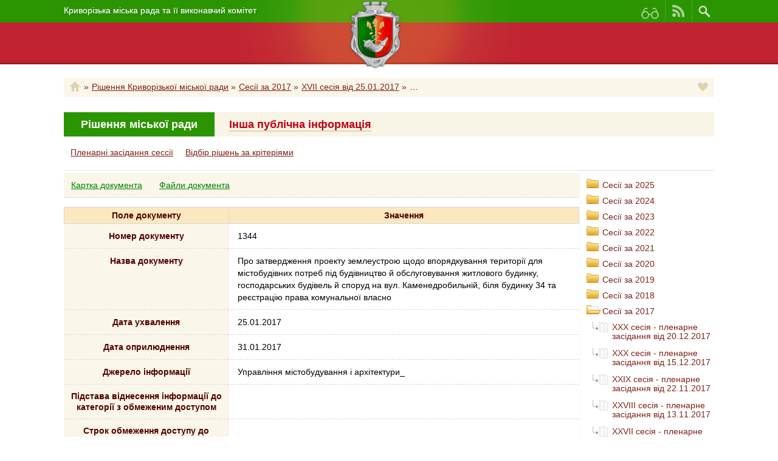

--- FILE ---
content_type: text/html; charset=UTF-8
request_url: https://so.kr.gov.ua/ua/treezas_so/pg/3607277777_d1/
body_size: 8630
content:
<!--[if IE]><!DOCTYPE HTML PUBLIC "-//W3C//DTD HTML 4.0 Transitional//EN"><![endif]--><![if !IE]><!DOCTYPE html PUBLIC "-//W3C//DTD XHTML 1.0 Transitional//EN" "http://www.w3.org/TR/xhtml1/DTD/xhtml1-transitional.dtd"><![endif]><html xmlns="http://www.w3.org/1999/xhtml"><head>
			<title>Про затвердження проекту землеустрою щодо впорядкування території для містобудівних потреб під будівництво й обслуговування житлового будинку, господарських будівель й споруд на вул. Каменедробильній, біля будинку 34 та реєстрацію права комунальної власно</title>
			<meta name="keywords" content="Публічна інформація" />
			<meta name="description" content="Публічна інформація" />
			<meta name="copyright" content="ООО «РИА «ПЕРЕКРЕСТОК»" />
			<meta name="resourse-type" content="document" />
			<meta name="document-state" content="document" />
			<meta name="revisit" content="2 days" />
			<meta name="revisit-after" content="2 days" />
			<meta name="robots" content="index,follow" />
			<meta name="viewport" content="width=device-width, initial-scale=1.0" />
			<link rel="shortcut icon" href="/wthemes/ispolkomso/dekor/favicon.ico" type="image/x-icon"><!--[if IE]><meta http-equiv="X-UA-Compatible" content="IE=Edge"/><![endif]--><!--[if IE 7]><meta http-equiv="X-UA-Compatible" content="IE=7"/><![endif]--><!--[if gte IE 8]><meta http-equiv="X-UA-Compatible" content="IE=EmulateIE8"/><![endif]--><!--[if IE 8]><meta http-equiv="X-UA-Compatible" content="IE=8"/><![endif]--><!--[if gte IE 9]><meta http-equiv="X-UA-Compatible" content="IE=EmulateIE9"/><![endif]--><!--[if IE 9]><meta http-equiv="X-UA-Compatible" content="IE=9"/><![endif]--><!--[if IE]><script src="http://html5shiv.googlecode.com/svn/trunk/html5.js"></script><![endif]--><!-- Global site tag (gtag.js) - Google Analytics -->
<script async src="https://www.googletagmanager.com/gtag/js?id=UA-158187270-1"></script>
<script>
  window.dataLayer = window.dataLayer || [];
  function gtag(){dataLayer.push(arguments);}
  gtag('js', new Date());

  gtag('config', 'UA-158187270-1');
</script><script type="text/javascript" src="/wthemes/ispolkomso/javacss/jquery-1.7.2.min.js" ></script><script type="text/javascript" src="/plugins/jquery/jquery.plugins/easing.js" ></script><script type="text/javascript" src="/wthemes/ispolkomso/javacss/jquery.cookie.js" ></script><script type="text/javascript" src="/wthemes/ispolkomso/javacss/jquery.formstyler.min.js" ></script><link href="/wthemes/ispolkomso/javacss/jquery.formstyler.css" REL=StyleSheet type="text/Css"><script type="text/javascript" src="/plugins/jquery/jquery.plugins/form.js" ></script><script type="text/javascript" src="/plugins/jquery/jquery.plugins/breadcrumbs.js" ></script><script type="text/javascript" src="/plugins/jshttprequest/jshttprequest.js" ></script><script type="text/javascript" src="/plugins/java.js" ></script><link href="/wthemes/ispolkomso/javacss/style.css" REL=StyleSheet type="text/Css"><script type="text/javascript" src="/wthemes/ispolkomso/javacss/java.js" ></script><link href="/wthemes/ispolkomso/javacss/responsive.css" REL=StyleSheet type="text/Css"><link href="/wthemes/ispolkomso/theme/special/so/javacss/style.css" REL=StyleSheet type="text/Css"><script type="text/javascript" src="/wthemes/ispolkomso/theme/special/so/javacss/java.js" ></script>
<link href='http://fonts.googleapis.com/css?family=Philosopher:400,700&subset=cyrillic' rel='stylesheet' type='text/css'>
<link href='http://fonts.googleapis.com/css?family=Roboto:500,400,700&subset=latin,cyrillic' rel='stylesheet' type='text/css'>



<script>
        function setvadizoru(par,ver) {
            mdx("/ua/paramsvadi_bck/act/swver/val/"+ver+"/par/"+par+"/","site","oneway","url","","","0");
            setTimeout(function() {location.reload();},1000);
        }
    </script>
</head><body class=" innerpage ">
<header class="header-wrapper">
	<div class="header-green-line">
		<div class="kr-wrapper"><!--
			--><div class="header-title">Криворізька міська рада та її виконавчий комітет</div><!--
			--><ul class="top-menu">
				
				
				
				<li class="vadi"><a href='javascript:setvadizoru("ver","vadi");' title="Версія сайту для людей з вадами зору"><i class="top-menu-icon vadi">Версія сайту для людей з вадами зору</i></a></li><li class="rss"><a href="/rss" title="RSS"><i class="top-menu-icon rss">RSS-стрічка</i></a>
				</li><li class="search"><a href="/ua/googlesearch/" title="search" ><i class="top-menu-icon search">Пошук по сайту</i></a> 
					<form method="post" action="/ua/googlesearch/" id="searchform" name="searchform" class="search-form">
						<input type="text" placeholder="пошук" name="searchtext" class="text" value=""><input type="submit" title="пошук по сайту" value="" class="submit">
						<span class="input-group-btn"></span>
					</form>
				</li><li class="settings-menu sub-menu-arrow">
					<a href="javascript:void(null);" onclick="toggleThisAll(this)"><i class="top-menu-icon settings">Налаштування сайту</i></a><!--
					--><ul class="settings-menu sub-menu">

					</ul>
				</li>
			</ul>
		</div>
	</div><!-- .header-top-->
	

	<div class="header-red-line">
		<div class="kr-wrapper">
		
			<div class="herb-shadow-wrapper"><div class="herb-shadow"></div></div>
			<a href="/" class="herb"><img src="/wthemes/ispolkomso/dekor/header-herb.png" alt="Офіційний сайт виконкому Криворізької міської ради"></a>
			
			<a class="main-menu-toggler" href="javascript:void(null);" onclick="toggle_mmtoggler(this)">
				<span class="max320">Виконком Криворізької міської ради</span>
				<span class="max600">Офіційний веб-сайт виконкому Криворізької міської ради</span>
			</a>
			
			<nav class="main-menu">
			</nav>
		</div>
	</div>
</header><!-- .header-->
<div class="kr-wrapper"><nav class="breadcrumbs"><li class="home"><a href="http://so.kr.gov.ua"  title="Головна" ></a> »</li><li> <a href="/ua/treezas_so/pg/1_d1/">Рішення Криворізької міської ради</a> »</li><li> <a href="/ua/treezas_so/pg/1476_d1/">Сесії за 2017</a> »</li><li> <a href="/ua/treezas_so/pg/1475_d1/">XVII сесія від 25.01.2017</a> »</li><li class="curpage"><span>Про затвердження проекту землеустрою щодо впорядкування території для містобудівних потреб під будівництво й обслуговування житлового будинку, господарських будівель й споруд на вул. Каменедробильній, біля будинку 34 та реєстрацію права комунальної власно</span></li><a href=javascript:deniedFunc() id="like" class="like"></a></nav></div>
</div><!-- /.kr-wrapper -->

<section class="innerpage-content-wrapper">
    <div class="kr-wrapper">
<script>
    function toggleMore() {
        $('.tabs-panel').toggleClass('more-inf-open');
        //return false; // IMPORTANT: Its returned in onclick attribute, because of FIREFOX !
    }
</script>

<div class="tabs-panel">
            <span class="tab-span active"><h2>Рішення міської ради</h2></span>
    <a class="tab-link" onclick="toggleMore();return false;" href="#open"><h2>Інша публічна інформація</h2></a>

    <div class="more-inf">
        <ul>
            <li><span>Рішення міської ради</span></li>
            <li><a href="/ua/treezas_so/pg/1_d2/">Рішення виконкому</a></li>
            <li><a href="/ua/treezas_so/pg/1_d3/">Розпорядження голови</a></li>
        </ul>

        <div class="closer"><a onclick="toggleMore();return false;" href="#close">зачинити X</a></div>
    </div>
</div>


<div class="prtabs"><div class="prhr">
<a href="/ua/treezas_so/pg/1_d1/">Пленарні засідання сессії</a> &#160; &#160;
<a href="/ua/srchzas_so/pg/1_d1/">Відбір рішень за крітеріями</a>
</div>

</div>



<table cellspacing="0" cellpadding="0" width="100%"><tr><td valign="top" style="padding-right:1px;">



 <div class="toolbarmat">
 <a href="/ua/treezas_so/pg/3607277777_d1/tpviewr/2/">Картка документа</a> 
 &#160; &#160; &#160; 
 <a href="/ua/treezas_so/pg/3607277777_d1/tpviewr/3/">Файли документа</a>
 </div>
<div class="pdtop pdbottom"><table class="tabhparam" cellspacing="1"><tr><td class="t1">Поле документу</td><td class="t2">Значення</td></tr></table><table cellspacing="1" class="tabparam"><tr><td class="t1">Номер документу</td><td class="t2"><div class="tv_24_txt" >1344</div></td></tr></table><table cellspacing="1" class="tabparam"><tr><td class="t1">Назва документу</td><td class="t2"><div class="tv_20_txt" >Про затвердження проекту землеустрою щодо впорядкування території для містобудівних потреб під будівництво й обслуговування житлового будинку, господарських будівель й споруд на вул. Каменедробильній, біля будинку 34 та реєстрацію права комунальної власно</div></td></tr></table><table cellspacing="1" class="tabparam"><tr><td class="t1">Дата ухвалення</td><td class="t2">25.01.2017</td></tr></table><table cellspacing="1" class="tabparam"><tr><td class="t1">Дата оприлюднення</td><td class="t2">31.01.2017</td></tr></table><table cellspacing="1" class="tabparam"><tr><td class="t1">Джерело інформації</td><td class="t2">Управління містобудування і архітектури_</td></tr></table><table cellspacing="1" class="tabparam"><tr><td class="t1">Підстава віднесення інформації до категорії з обмеженим доступом</td><td class="t2"></td></tr></table><table cellspacing="1" class="tabparam"><tr><td class="t1">Строк обмеження доступу до інформації</td><td class="t2"></td></tr></table><table cellspacing="1" class="tabparam"><tr><td class="t1">Галузь</td><td class="t2">Організаційні питання</td></tr></table><table cellspacing="1" class="tabparam"><tr><td class="t1">Ключові слова</td><td class="t2"><div class="tv_39_txt" ></div></td></tr></table><table cellspacing="1" class="tabparam"><tr><td class="t1">Тип, носій інформації</td><td class="t2">Текстовий документ</td></tr></table><table cellspacing="1" class="tabparam"><tr><td class="t1">Вид документу</td><td class="t2">Рішення міської ради</td></tr></table><table cellspacing="1" class="tabparam"><tr><td class="t1">Проєкти рішень</td><td class="t2"><div class="tv_4_txt" ></div></td></tr></table><table cellspacing="1" class="tabparam"><tr><td class="t1">Форма зберігання</td><td class="t2">паперова</td></tr></table><table cellspacing="1" class="tabparam"><tr><td class="t1">Місце зберігання</td><td class="t2">Управління організаційної роботи (архів)</td></tr></table><table cellspacing="1" class="tabparam"><tr><td class="t1">Термін закінчення дії документа</td><td class="t2"></td></tr></table><table cellspacing="1" class="tabparam"><tr><td class="t1">Примітки</td><td class="t2"><div class="tv_45_txt" ></div></td></tr></table></div>
<br><br>
<div class="card-sheet"><h1 class="content-header">Інші документи у підшівці:</h1>
<ol class="rishenia"><li><b>Рішення № 1288  від 25.01.2017: &#160; <br></b><a href="/ua/treezas_so/pg/3601777777_d1/">Про затвердження звіту щодо виконання Програми соціально-економічного та культурного розвитку м. Кривого Рогу на 2016 рік</a><li><b>Рішення № 1289  від 25.01.2017: &#160; <br></b><a href="/ua/treezas_so/pg/3601877777_d1/">Про внесення змін до рішення міської ради від 21.12.2016 №1165 «Про план роботи міської ради на І півріччя 2017 року»</a><li><b>Рішення № 1290  від 25.01.2017: &#160; <br></b><a href="/ua/treezas_so/pg/3601977777_d1/">Про зняття з контролю рішень міської ради</a><li><b>Рішення № 1291  від 25.01.2017: &#160; <br></b><a href="/ua/treezas_so/pg/3602077777_d1/">Про дострокове припинення повноважень депутата міської ради                    VІІ скликання Штанька І.В.</a><li><b>Рішення № 1292  від 25.01.2017: &#160; <br></b><a href="/ua/treezas_so/pg/3602177777_d1/">Про звіт щодо роботи постійної комісії міської ради з питань планування бюджету та економіки</a><li><b>Рішення № 1293  від 25.01.2017: &#160; <br></b><a href="/ua/treezas_so/pg/3602277777_d1/">Про звіт щодо роботи постійної комісії міської ради з питань природокористування, екології, охорони здоров’я та соціального захисту населення</a><li><b>Рішення № 1294  від 25.01.2017: &#160; <br></b><a href="/ua/treezas_so/pg/3602377777_d1/">Про внесення змін до рішення міської ради від 21.12.2016 №1161 «Про міський бюджет на 2017 рік»</a><li><b>Рішення № 1295  від 25.01.2017: &#160; <br></b><a href="/ua/treezas_so/pg/3602877777_d1/">Про внесення змін до рішення міської ради від 21.12.2016 №1171 «Про затвердження Програми економічного та соціального розвитку    м. Кривого Рогу на 2017 - 2019 роки»</a><li><b>Рішення № 1296  від 25.01.2017: &#160; <br></b><a href="/ua/treezas_so/pg/3603077777_d1/">Про внесення змін до рішення міської ради від 31.03.2016 №381 «Про обсяг і межі повноважень районних у місті рад та їх виконавчих органів»</a><li><b>Рішення № 1297  від 25.01.2017: &#160; <br></b><a href="/ua/treezas_so/pg/3603377777_d1/">Про внесення змін до рішення міської ради від 28.09.2016 №901 «Про затвердження Міської програми  вирішення екологічних проблем Кривбасу та поліпшення стану навколишнього природного середовища на 2016 - 2025 роки»</a><li><b>Рішення № 1298  від 25.01.2017: &#160; <br></b><a href="/ua/treezas_so/pg/3603777777_d1/">Про внесення змін до рішення міської ради від 21.12.2016 №1182 «Про затвердження Програми соціального захисту окремих категорій мешканців  м. Кривого Рогу на 2017 - 2019 роки»</a><li><b>Рішення № 1299  від 25.01.2017: &#160; <br></b><a href="/ua/treezas_so/pg/3604077777_d1/">Про надання дозволу управлінню капітального будівництва виконкому Криворізької міської ради на участь у проекті «Програма розвитку муніципальної інфраструктури України» та здійснення заходів щодо залучення запозичень до міського бюджету</a><li><b>Рішення № 1300  від 25.01.2017: &#160; <br></b><a href="/ua/treezas_so/pg/3608977777_d1/">Про внесення змін до рішення міської ради від 23.11.2016 №1083 «Про розширення переліку адміністративних послуг, спрощення процедур реєстрації/зняття з реєстрації місця проживання осіб у органах місцевого самоврядування Кривого Рогу»</a><li><b>Рішення № 1301  від 25.01.2017: &#160; <br></b><a href="/ua/treezas_so/pg/3604377777_d1/">Про внесення змін до рішення міської ради від 27.04.2016 №483 «Про встановлення ставки транспортного податку в м. Кривому Розі»</a><li><b>Рішення № 1302  від 25.01.2017: &#160; <br></b><a href="/ua/treezas_so/pg/3604577777_d1/">Про внесення змін до рішення міської ради від 31.03.2016 №380 «Про розмежування повноважень між виконавчим комітетом, відділами, управліннями, іншими виконавчими органами міської ради та міським головою», зі змінами</a><li><b>Рішення № 1303  від 25.01.2017: &#160; <br></b><a href="/ua/treezas_so/pg/3604777777_d1/">Про внесення змін до рішення міської ради від 26.01.2011 №161 «Про залишення цілісних майнових комплексів у статусі «гуртожиток» та дозвіл на приватизацію їхніх жилих приміщень»</a><li><b>Рішення № 1304  від 25.01.2017: &#160; <br></b><a href="/ua/treezas_so/pg/3604977777_d1/">Про внесення змін до рішення міської ради від 28.12.2012 №1612 «Про затвердження Програми розвитку та безпеки дорожнього руху в місті Кривому Розі на період  2013 - 2020 років»</a><li><b>Рішення № 1305  від 25.01.2017: &#160; <br></b><a href="/ua/treezas_so/pg/3605277777_d1/">Про внесення змін до рішення міської ради від 21.12.2016 №1209 «Про затвердження Програми розвитку та утримання житлово-комунального господарства міста на період 2017 - 2019 років»</a><li><b>Рішення № 1306  від 25.01.2017: &#160; <br></b><a href="/ua/treezas_so/pg/3605577777_d1/">Про прийняття відумерлої спадщини до комунальної власності територіальної громади міста Кривого Рогу</a><li><b>Рішення № 1307  від 25.01.2017: &#160; <br></b><a href="/ua/treezas_so/pg/3602477777_d1/">Про розробку детальних планів територій</a><li><b>Рішення № 1308  від 25.01.2017: &#160; <br></b><a href="/ua/treezas_so/pg/3602577777_d1/">Про затвердження детальних планів територій та надання дозволу на розроблення проектів землеустрою щодо впорядкування територій  для містобудівних потреб, відведення земельної ділянки</a><li><b>Рішення № 1309  від 25.01.2017: &#160; <br></b><a href="/ua/treezas_so/pg/3602677777_d1/">Про надання дозволу на розроблення проектів землеустрою щодо відведення земельних ділянок</a><li><b>Рішення № 1310  від 25.01.2017: &#160; <br></b><a href="/ua/treezas_so/pg/3602777777_d1/">Про надання дозволу на коригування детального плану території під розміщення  садибного будівництва між вулицями Самарською та Шполянською в Довгинцівському  районі м. Кривого Рогу</a><li><b>Рішення № 1311  від 25.01.2017: &#160; <br></b><a href="/ua/treezas_so/pg/3602977777_d1/">Про надання дозволу державному підприємству «Криворізьке лісове господарство» на розроблення проектів землеустрою щодо відведення земельних ділянок</a><li><b>Рішення № 1312  від 25.01.2017: &#160; <br></b><a href="/ua/treezas_so/pg/3603177777_d1/">Про безоплатну передачу у власність земельних ділянок учасникам антитерористичної операції для будівництва й обслуговування жилого будинку, господарських будівель і споруд (присадибна ділянка)</a><li><b>Рішення № 1313  від 25.01.2017: &#160; <br></b><a href="/ua/treezas_so/pg/3603277777_d1/">Про безоплатну передачу у власність, спільну часткову, спільну сумісну власність земельних ділянок, що перебувають у користуванні громадян, для будівництва та обслуговування жилого будинку, господарських будівель і споруд (присадибна ділянка), ведення сад</a><li><b>Рішення № 1314  від 25.01.2017: &#160; <br></b><a href="/ua/treezas_so/pg/3603477777_d1/">Про відмову в поновленні договору оренди земельної ділянки від 29.07.2011 №121100004000589, з додатковою угодою</a><li><b>Рішення № 1315  від 25.01.2017: &#160; <br></b><a href="/ua/treezas_so/pg/3603577777_d1/">Про внесення змін до діючого договору оренди земельної ділянки від 14.09.2016 №16486271</a><li><b>Рішення № 1316  від 25.01.2017: &#160; <br></b><a href="/ua/treezas_so/pg/3603677777_d1/">Про внесення змін до діючого договору оренди земельної ділянки від 19.10.2009 №040910800907, з додатковими угодами</a><li><b>Рішення № 1317  від 25.01.2017: &#160; <br></b><a href="/ua/treezas_so/pg/3603877777_d1/">Про внесення змін до діючого договору оренди земельної ділянки від 30.03.2012 №121100004001188, з додатковою угодою</a><li><b>Рішення № 1318  від 25.01.2017: &#160; <br></b><a href="/ua/treezas_so/pg/3603977777_d1/">Про внесення змін до діючого договору оренди земельної ділянки від 06.05.2010 №041010800353, з додатковою угодою</a><li><b>Рішення № 1319  від 25.01.2017: &#160; <br></b><a href="/ua/treezas_so/pg/3604177777_d1/">Про внесення змін до діючого договору оренди земельної ділянки від 22.03.2016 №13895075</a><li><b>Рішення № 1320  від 25.01.2017: &#160; <br></b><a href="/ua/treezas_so/pg/3604277777_d1/">Про внесення змін до діючого договору оренди земельної ділянки від 01.11.2007 №040710800866</a><li><b>Рішення № 1321  від 25.01.2017: &#160; <br></b><a href="/ua/treezas_so/pg/3604477777_d1/">Про внесення змін до діючого договору оренди земельної ділянки від 19.10.2009 №040910800904, з додатковими угодами</a><li><b>Рішення № 1322  від 25.01.2017: &#160; <br></b><a href="/ua/treezas_so/pg/3604677777_d1/">Про внесення змін до діючого договору оренди земельної ділянки від 19.10.2009 №040910800905, з додатковими угодами</a><li><b>Рішення № 1323  від 25.01.2017: &#160; <br></b><a href="/ua/treezas_so/pg/3604877777_d1/">Про внесення змін до діючого договору оренди земельної ділянки від 30.03.2012 №121100004001182, з додатковою угодою</a><li><b>Рішення № 1324  від 25.01.2017: &#160; <br></b><a href="/ua/treezas_so/pg/3605077777_d1/">Про внесення змін до діючого договору оренди земельної ділянки від 30.03.2012 №121100004001183, з додатковою угодою</a><li><b>Рішення № 1325  від 25.01.2017: &#160; <br></b><a href="/ua/treezas_so/pg/3605177777_d1/">Про внесення змін до діючого договору оренди земельної ділянки від 22.12.2009 №040910801094, з додатковими угодами</a><li><b>Рішення № 1326  від 25.01.2017: &#160; <br></b><a href="/ua/treezas_so/pg/3605377777_d1/">Про внесення змін до діючого договору оренди земельної ділянки від 03.11.2009 №040910800958, з додатковими угодами</a><li><b>Рішення № 1327  від 25.01.2017: &#160; <br></b><a href="/ua/treezas_so/pg/3605477777_d1/">Про внесення змін до діючого договору оренди земельної ділянки від 03.06.2008 №040810800394, з додатковими угодами</a><li><b>Рішення № 1328  від 25.01.2017: &#160; <br></b><a href="/ua/treezas_so/pg/3605677777_d1/">Про внесення змін до діючого договору оренди земельної ділянки від 24.01.2007 №040710800057, з додатковою угодою</a><li><b>Рішення № 1329  від 25.01.2017: &#160; <br></b><a href="/ua/treezas_so/pg/3605777777_d1/">Про внесення змін до діючого договору оренди земельної ділянки від 15.12.2016 №18147707</a><li><b>Рішення № 1330  від 25.01.2017: &#160; <br></b><a href="/ua/treezas_so/pg/3605877777_d1/">Про внесення змін до діючого договору оренди земельної ділянки від 25.04.2007 №040710800378</a><li><b>Рішення № 1331  від 25.01.2017: &#160; <br></b><a href="/ua/treezas_so/pg/3605977777_d1/">Про внесення змін до раніше ухвалених рішень міської ради</a><li><b>Рішення № 1332  від 25.01.2017: &#160; <br></b><a href="/ua/treezas_so/pg/3606077777_d1/">Про затвердження  актів  про прийняття  виконаних  робіт  з рекультивації, проведеної на відпрацьованих землях, що використовуються публічним акціонерним товариством «Криворізький    залізорудний комбінат» та приватним акціонерним товариством «ЄВРАЗ СУХА</a><li><b>Рішення № 1333  від 25.01.2017: &#160; <br></b><a href="/ua/treezas_so/pg/3606177777_d1/">Про затвердження гр. Дудкіній О.М. проекту землеустрою щодо впорядкування території для містобудівних потреб під будівництво та обслуговування житлового будинку, господарських будівель і споруд на вул. Уфімцева, ділянка 35, реєстрацію права комунальної вл</a><li><b>Рішення № 1334  від 25.01.2017: &#160; <br></b><a href="/ua/treezas_so/pg/3606277777_d1/">Про затвердження проектів землеустрою щодо відведення земельних  ділянок,  передачу  їх  безоплатно у власність громадянам для ведення садівництва й будівництва індивідуальних гаражів</a><li><b>Рішення № 1335  від 25.01.2017: &#160; <br></b><a href="/ua/treezas_so/pg/3606377777_d1/">Про затвердження проекту землеустрою щодо відведення земельних ділянок у Центрально-Міському районі, реєстрацію права комунальної власності на них та надання їх у оренду для розміщення тимчасового складу окислених руд</a><li><b>Рішення № 1336  від 25.01.2017: &#160; <br></b><a href="/ua/treezas_so/pg/3606477777_d1/">Про затвердження проекту землеустрою щодо відведення земельної ділянки на вул. Меркулова, 20, реєстрацію права комунальної власності на неї й надання її в оренду для реконструкції нежитлової будівлі під автотранспортне агентство</a><li><b>Рішення № 1337  від 25.01.2017: &#160; <br></b><a href="/ua/treezas_so/pg/3606577777_d1/">Про затвердження проекту землеустрою щодо відведення земельної ділянки на вул. Курчатова, 39а, реєстрацію права комунальної власності на неї та надання її в постійне користування для розміщення Криворізької загальноосвітньої школи І-ІІІ ступенів №113 Крив</a><li><b>Рішення № 1338  від 25.01.2017: &#160; <br></b><a href="/ua/treezas_so/pg/3606677777_d1/">Про затвердження проекту землеустрою щодо відведення земельної ділянки на вул. Співдружності, 97а,  реєстрацію права комунальної власності на неї та надання її в постійне користування для розміщення комунального позашкільного навчального закладу «Центр ту</a><li><b>Рішення № 1339  від 25.01.2017: &#160; <br></b><a href="/ua/treezas_so/pg/3606777777_d1/">Про затвердження проекту землеустрою щодо відведення земельної ділянки на вул. Генерала Кузнецова, 14а, реєстрацію права комунальної власності на неї та надання її в постійне користування для розміщення комунального  позашкільного навчального закладу «Ста</a><li><b>Рішення № 1340  від 25.01.2017: &#160; <br></b><a href="/ua/treezas_so/pg/3606877777_d1/">Про затвердження проекту землеустрою щодо відведення земельної ділянки на вул. Грибоєдова, 4а, реєстрацію права комунальної власності на неї й надання її в оренду для розміщення будівлі (побутове приміщення, бокс на 3 гаража)</a><li><b>Рішення № 1341  від 25.01.2017: &#160; <br></b><a href="/ua/treezas_so/pg/3606977777_d1/">Про затвердження проекту землеустрою щодо впорядкування території для містобудівних потреб на вул. Гранітній, реєстрацію права комунальної власності на земельну ділянку та надання її у власність для будівництва й обслуговування житлового будинку, господар</a><li><b>Рішення № 1342  від 25.01.2017: &#160; <br></b><a href="/ua/treezas_so/pg/3607077777_d1/">Про затвердження проекту землеустрою щодо впорядкування території для містобудівних потреб під розміщення об’єкта реконструкції нежитлової будівлі гаражних боксів під станцію технічного обслуговування на 2 бокси на вул. Мірошниченка, 1/2, реєстрацію права</a><li><b>Рішення № 1343  від 25.01.2017: &#160; <br></b><a href="/ua/treezas_so/pg/3607177777_d1/">Про затвердження проекту землеустрою щодо впорядкування території для містобудівних потреб на вул. Уфімцева, ділянка 5, реєстрацію права комунальної власності на земельну ділянку та надання її у власність для ведення садівництва</a><li><b class="selectpunktarchive">&#160; Рішення № 1344  від 25.01.2017: &#160; <br></b><span class="selectpunktarchive">Про затвердження проекту землеустрою щодо впорядкування території для містобудівних потреб під будівництво й обслуговування житлового будинку, господарських будівель й споруд на вул. Каменедробильній, біля будинку 34 та реєстрацію права комунальної власно</span><li><b>Рішення № 1345  від 25.01.2017: &#160; <br></b><a href="/ua/treezas_so/pg/3607377777_d1/">Про затвердження проекту землеустрою щодо впорядкування території для містобудівних потреб під будівництво індивідуального гаража на вул. Кропивницького та реєстрацію права комунальної власності на земельну ділянку</a><li><b>Рішення № 1346  від 25.01.2017: &#160; <br></b><a href="/ua/treezas_so/pg/3607477777_d1/">Про затвердження технічної документації із землеустрою щодо встановлення (відновлення) меж земельної ділянки на                                   вул. Лермонтова, 26б, реєстрацію права  комунальної власності на неї та надання її в оренду для розміщення то</a><li><b>Рішення № 1347  від 25.01.2017: &#160; <br></b><a href="/ua/treezas_so/pg/3607577777_d1/">Про затвердження технічної документації із землеустрою щодо встановлення (відновлення) меж земельної ділянки на вул. Ветеранів праці, 15а,  реєстрацію права комунальної власності на неї й надання її в оренду для розміщення адміністративної будівлі та сара</a><li><b>Рішення № 1348  від 25.01.2017: &#160; <br></b><a href="/ua/treezas_so/pg/3607677777_d1/">Про надання в оренду земельної ділянки на вул. Женевській, 2а для реконструкції комплексу будівель і споруд під професійно-технічний навчальний заклад</a><li><b>Рішення № 1349  від 25.01.2017: &#160; <br></b><a href="/ua/treezas_so/pg/3607777777_d1/">Про надання в оренду земельної ділянки на вул. Мусоргського, 16 під реконструкцію нежитлової будівлі готелю</a><li><b>Рішення № 1350  від 25.01.2017: &#160; <br></b><a href="/ua/treezas_so/pg/3607877777_d1/">Про надання гр. Абакумову В.В. у власність земельної ділянки між вулицями Петриківською, Апостолівською та Малоархангельською для будівництва й обслуговування житлового будинку, господарських будівель і споруд</a><li><b>Рішення № 1351  від 25.01.2017: &#160; <br></b><a href="/ua/treezas_so/pg/3607977777_d1/">Про надання дозволу на виготовлення  технічної документації із землеустрою щодо встановлення (відновлення) меж земельних ділянок у натурі (на місцевості) для подальшого надання їх у власність і користування та  згоди на відновлення меж  земельних ділянок</a><li><b>Рішення № 1352  від 25.01.2017: &#160; <br></b><a href="/ua/treezas_so/pg/3608077777_d1/">Про надання згоди на подальше користування частинами земельних ділянок, на які поширюється право сервітуту під тимчасовими спорудами для здійснення підприємницької діяльності</a><li><b>Рішення № 1353  від 25.01.2017: &#160; <br></b><a href="/ua/treezas_so/pg/3608177777_d1/">Про надання згоди на поділ земельної ділянки садівничого товариства «Богатир»</a><li><b>Рішення № 1354  від 25.01.2017: &#160; <br></b><a href="/ua/treezas_so/pg/3608277777_d1/">Про надання згоди на продаж земельної ділянки на                                       вул. Електрозаводській, 3а та проведення її експертної грошової  оцінки</a><li><b>Рішення № 1355  від 25.01.2017: &#160; <br></b><a href="/ua/treezas_so/pg/3608377777_d1/">Про надання у власність земельної ділянки між вулицями Петриківською, Апостолівською та Малоархангельською для будівництва й обслуговування житлового будинку, господарських будівель і споруд</a><li><b>Рішення № 1356  від 25.01.2017: &#160; <br></b><a href="/ua/treezas_so/pg/3608477777_d1/">Про передачу у власність земельних ділянок учасникам антитерористичної операції для будівництва й обслуговування жилого будинку, господарських будівель і споруд (присадибна ділянка), що перебувають у їх обмеженому користуванні на підставі договору суперфі</a><li><b>Рішення № 1357  від 25.01.2017: &#160; <br></b><a href="/ua/treezas_so/pg/3608577777_d1/">Про поновлення діючого договору оренди земельної ділянки від 30.05.2007 №040710800460, з додатковою угодою, та внесення змін до нього</a><li><b>Рішення № 1358  від 25.01.2017: &#160; <br></b><a href="/ua/treezas_so/pg/3608677777_d1/">Про поновлення договорів оренди земельних ділянок</a><li><b>Рішення № 1359  від 25.01.2017: &#160; <br></b><a href="/ua/treezas_so/pg/3608777777_d1/">Про призупинення розгляду звернення громадянки Гапєєнко Н.Є.</a><li><b>Рішення № 1360  від 25.01.2017: &#160; <br></b><a href="/ua/treezas_so/pg/3608877777_d1/">Про розгляд звернення фізичної особи-підприємця Осіюка Павла Івановича</a><li><b>Рішення № 1361  від 25.01.2017: &#160; <br></b><a href="/ua/treezas_so/pg/3609077777_d1/">Про  електронну  петицію «Про підтримку правопорядку в місті Кривому Розі та забезпечення безпеки громадян міста»</a><li><b>Рішення № 1362  від 25.01.2017: &#160; <br></b><a href="/ua/treezas_so/pg/3609177777_d1/">Про електронну петицію «Про розформування комунального підприємства «Криворізька муні-ципальна гвардія»</a><li><b>Рішення № 1363  від 25.01.2017: &#160; <br></b><a href="/ua/treezas_so/pg/3609477777_d1/">Про електронну петицію «Зобов’язати всіх постачальників послуг з централізованого опалення зробити перерахунок тарифу у сторону його максимального зниження»</a></ol></div>

</td><td class="treelm" id="treelm" valign="top">
<ul class="u1">
<li><a href="/ua/treezas_so/pg/1607_d1/">Сесії за 2025</a></li><li><a href="/ua/treezas_so/pg/1588_d1/">Сесії за 2024</a></li><li><a href="/ua/treezas_so/pg/1574_d1/">Сесії за 2023</a></li><li><a href="/ua/treezas_so/pg/1558_d1/">Сесії за 2022</a></li><li><a href="/ua/treezas_so/pg/1539_d1/">Сесії за 2021</a></li><li><a href="/ua/treezas_so/pg/1522_d1/">Сесії за 2020</a></li><li><a href="/ua/treezas_so/pg/1509_d1/">Сесії за 2019</a></li><li><a href="/ua/treezas_so/pg/1493_d1/">Сесії за 2018</a></li><li class="l1a"><a href="/ua/treezas_so/pg/1476_d1/">Сесії за 2017</a></li><ul class="u2"><li><a href="/ua/treezas_so/pg/1492_d1/">XXX сесія - пленарне засідання від 20.12.2017</a></li><li><a href="/ua/treezas_so/pg/1491_d1/">XXX сесія - пленарне засідання від 15.12.2017</a></li><li><a href="/ua/treezas_so/pg/1490_d1/">XXIX сесія - пленарне засідання від 22.11.2017</a></li><li><a href="/ua/treezas_so/pg/1489_d1/">XXVIIІ сесія - пленарне засідання від 13.11.2017</a></li><li><a href="/ua/treezas_so/pg/1488_d1/">XXVIІ сесія - пленарне засідання від 25.10.2017</a></li><li><a href="/ua/treezas_so/pg/1487_d1/">XXVІ сесія - пленарне засідання від 09.10.2017</a></li><li><a href="/ua/treezas_so/pg/1486_d1/">XXV сесія - пленарне засідання від 30.08.2017</a></li><li><a href="/ua/treezas_so/pg/1485_d1/">XXIV сесія - пленарні засідання від 26, 27.07.2017</a></li><li><a href="/ua/treezas_so/pg/1484_d1/">XXIIІ сесія - пленарне засідання від 12.07.2017</a></li><li><a href="/ua/treezas_so/pg/1483_d1/">XXIІ сесія - пленарне засідання від 27.06.2017</a></li><li><a href="/ua/treezas_so/pg/1481_d1/">XXI сесія - пленарне засідання від 12.06.2017</a></li><li><a href="/ua/treezas_so/pg/1479_d1/">XX сесія - пленарне засідання від 26.04.2017</a></li><li><a href="/ua/treezas_so/pg/1480_d1/">XX сесія - пленарне засідання від 21.04.2017</a></li><li><a href="/ua/treezas_so/pg/1478_d1/">XIX сесія від 29.03.2017</a></li><li><a href="/ua/treezas_so/pg/1477_d1/">XVIII сесія від 28.02.2017</a></li><li><a href="/ua/treezas_so/pg/1475_d1/" class="acth">XVII сесія від 25.01.2017</a></li></ul><li><a href="/ua/treezas_so/pg/1459_d1/">Сесії за 2016</a></li><li><a href="/ua/treezas_so/pg/1445_d1/">Сесії за 2015</a></li><li><a href="/ua/treezas_so/pg/1431_d1/">Сесії за 2014</a></li><li><a href="/ua/treezas_so/pg/1413_d1/">Сесії за 2013</a></li><li><a href="/ua/treezas_so/pg/1614_d1/">Інша публічна інформація</a></li></ul>

<img src="/wthemes/ispolkomso/pixelart/icons/trgif.gif" width="210" height="1"><br>
</td></tr></table></div><!-- /.kr-wrapper --></section>

<br><br></div>









    <section class="copyrights">
	<div class="kr-wrapper">
		<div class="copy">&copy; 2009—2026, Виконком Криворізької міської ради</div>
			</div>
</section>



<script> /*  GoogleAnalitycs    для сайта    kryviyrih.dp.ua  */
  (function(i,s,o,g,r,a,m){i['GoogleAnalyticsObject']=r;i[r]=i[r]||function(){
  (i[r].q=i[r].q||[]).push(arguments)},i[r].l=1*new Date();a=s.createElement(o),
  m=s.getElementsByTagName(o)[0];a.async=1;a.src=g;m.parentNode.insertBefore(a,m)
  })(window,document,'script','//www.google-analytics.com/analytics.js','ga');

  ga('create', 'UA-53068279-1', 'auto');
  ga('send', 'pageview');
  
</script>








    

</body></html>

--- FILE ---
content_type: text/css
request_url: https://so.kr.gov.ua/wthemes/ispolkomso/javacss/responsive.css
body_size: 3034
content:

@media all and (min-width: 1601px) {
  
}

@media all and (max-width: 1280px) {
  
}

@media all and (max-width: 1200px) {

	.kr-wrapper {
	  padding:0 15px;
	  -webkit-box-sizing: border-box;
	  -moz-box-sizing: border-box;
	  box-sizing: border-box;
	}
	
	.main-slider .slide-stamp {
		margin-left: -25px;
	}
	.calendar.widget {
		right: 15px;
	}

    .footer-nav li.col:last-child {
        min-width:250px;
        width: 29.5%;
    }
    .footer-nav li.col:nth-child(-n+3) {
        width:21%;
    }

}

@media all and (max-width: 1024px) {
	
	.mainpage-sepabanner-wrapper .kr-wrapper {
	  padding:0 0px;
	}
	.main-menu li{
	  margin:0 1.55%;
	}
  
}

@media all and (max-width: 990px) {
	
	.kr-wrapper.under-slider{
		display:none;
	}
	
	.sub-menu-arrow:hover > a:before,
	.sub-menu-arrow:hover > a:after {
		/*content:;*/
	}
		
	.main-menu-toggler.opened:after,
	.main-menu-toggler.opened  + .main-menu  .main-menu-link.opened:after{content:none;}

	.main-menu-toggler.opened  + .main-menu  .main-menu-link.opened:before {
	  content:'';
	  position:absolute;
	  height:0;
	  top:100%;
	  left:0;
	  right:0;
	  border-bottom:3px solid #ffcc89;
	}
	.main-menu-toggler.opened  + .main-menu > li:hover > a:after {
	  bottom:-18px;
	  left:50%;
	  margin-left:-7px;
	  border:7px solid transparent;
	  border-top-color:#ffcc89;
	  
	}


	.main-menu-toggler.opened {border-bottom: 3px solid #CD571D;}
	.main-menu-toggler.opened  + .main-menu > li br{display:none;}
	.main-menu-toggler.opened  + .main-menu > li a { height:auto;}
	.main-menu-toggler.opened  + .main-menu > li{
		background: url('/wthemes/ispolkomso/dekor/main-menu-sepa-h.png') 0 100% repeat-x;
		display:block;
		float:none;
		width:auto;
		margin:auto;
	}
	.main-menu li{
	  margin:auto;
	}
	
	.main-menu-toggler.opened  + .main-menu > li:hover > a:before,
	.main-menu-toggler.opened  + .main-menu > li:hover > a:after {
		content:none;		
	}
	.main-menu-toggler.opened  + .main-menu > li:hover {
		background: none;
		background-color:#f8e597;
	}
	.main-menu-toggler.opened  + .main-menu > li a.main-menu-link:hover {
		color:#9f1b1f;
		text-shadow:none;
	}
	.main-menu-toggler.opened  + .main-menu  .sub-main-menu{
		position:static;
	}
	.main-menu.third-level > li:nth-child(4) .sub-main-menu li,
	.main-menu-toggler.opened  + .main-menu  .sub-main-menu .col{
		width:100%;
	}
	.main-menu-toggler.opened  + .main-menu  .sub-main-menu li  a,
	.main-menu-toggler.opened  + .main-menu > li:nth-child(4) .col:nth-child(2) > li:first-child  a,
	.main-menu-toggler.opened  + .main-menu > li:nth-child(4) .col:nth-child(3) > li:first-child  a{
		margin-top:auto;
		background-image: url('/wthemes/ispolkomso/dekor/main-menu-sepa-h.png') ;
		background-position:0 100% ;
		background-repeat: repeat-x;
		padding-left:5%;/* 30px */
	}
	/* 
	.main-menu-toggler.opened  + .main-menu > li .sub-main-menu-sub li.sub-main-menu-sub-link a:hover,
	.main-menu-toggler.opened  + .main-menu > li:nth-child(4) .col:nth-child(2) > li:first-child a:hover,
	.main-menu-toggler.opened  + .main-menu > li:nth-child(4) .col:nth-child(3) > li:first-child a:hover,
	.main-menu-toggler.opened  + .sub-main-menu .col li a:hover {
		background-color: #F8E597;
	}
	.main-menu-toggler.opened  + .main-menu  .sub-main-menu li:last-child  a {
		background-image:none;
	}
	 */
		.main-menu-toggler.opened  + .main-menu  .main-menu-link.opened  + .sub-main-menu .sub-main-menu-sub-title {background-image: none; background-color: #a41415;}
		.main-menu-toggler.opened  + .main-menu  .main-menu-link.opened  + .sub-main-menu .sub-main-menu-sub-link  a{padding-left:10%;}/* 45px */
		.main-menu-toggler.opened  + .main-menu  .main-menu-link.opened { padding-left:  5px; }
		.main-menu-toggler.opened  + .main-menu  .main-menu-link.opened:before {content:none;}
		.main-menu-toggler.opened  + .main-menu  .main-menu-link.opened {background-color: #930D11;}
		.main-menu-toggler.opened  + .main-menu  .main-menu-link.opened +ul {display:block;}
		.main-menu-toggler.opened  + .main-menu  .main-menu-link.opened:hover{ color:#fff; text-shadow: 2px 2px 1px #9C0331;} 

	
	
	.main-menu,
	.header-title,
	.main-menu > li:hover .sub-main-menu,
	.sub-menu-arrow:hover > .sub-menu,	
	.smart-banner{
	  display:none;
	}
	
	.main-menu-toggler.opened  + .main-menu {
		display: block;
		height: auto;
	}
	.main-menu > li:nth-child(5), .main-menu > li:nth-child(6), .main-menu > li:nth-child(7) {
	  text-align: left;
	}
	
	.main-menu-toggler {
	  display:block;
	}
	.main-menu-toggler span.max600 {
	  display: inline-block;
	}
	
		
	q > span.quote-link.spoiler-link,
	q > span.quote-link.spoiler-link.close {
		
	}
	.mainpage-intro-link q > p:nth-child(n+3){
		display:none;
	}
	.mainpage-intro-link.opened q > p:nth-child(n+3){
		display:block;
	}
	.mainpage-intro-link q > span.quote-link.spoiler-link,
	.mainpage-intro-link.opened q > span.quote-link.spoiler-link.close{
		display:inline;
	}
	.mainpage-intro-link.opened q > span.quote-link.spoiler-link,
	.mainpage-intro-link q > span.quote-link.spoiler-link.close{
		display:none;
	}
	
	
	
	
	.innerpage .herb-shadow,
	.innerpage .herb,
	.herb-shadow,
	.herb {
		top: -16px;
		left: 8%;
		width: 24px;
		height: 13px;
	}
	.innerpage .herb img ,
	.herb img {
	  height: 104px;
	  width:auto;
		margin-top: -20px;
		margin-left: -30px;
	}
	
	
	.breadcrumbs {
		white-space: normal;
	}
	
	.breadcrumbs > li {
		display: inline-block;
	}
	.breadcrumbs > li.home {
		display: inline;
	}
	
	
/* 	.mainpage-news .news-item {
	  max-width: 47.4%;
	}
	.mainpage-news .news-item:nth-child(even) {
	  margin-left: 5%;
	} */
	
	
	
	.mainpage-news {
		margin-bottom: 30px;
	}
	.unit-links-block {
		margin-bottom: 25px;
	}
	
	
	
	.mainpage-top-wrapper .main-banner {
		display:none;
	}
	.vote-area .main-banner {
		display:block;
	}
	.main-banner + .vote-block{
		margin-right:280px;
	}
	
	
	.sidebar.vote-area,
	aside.sidebar {
	  margin-left: 0;
	  width: 100%;
	}
	
	aside.sidebar.weather-wrapper {
	  display: none;
	}
	
	section.mainpage-news,
	section.mainpage-tabs,
	section.cite-rotator {
	  width:100%;
	}
	
	
	
	.gov-banner,
	.gov-banner:nth-child(5n+1) {
		width:32%;
		margin-left:2%;
	}
	.gov-banner:nth-child(3n+1){
		margin-left:0;
		
	}
	
	
	
	/**********    aside.rightmenu      ***********/

	aside.rightmenu-wrapper {
	  float: none;
	  width: 100%;
	}

	aside.rightmenu-wrapper + .content-with-rightmenu {
	  padding-right: 0%;
	}
	
	.rightmenu-wrapper .main-banner,
	.rightmenu-wrapper .vote-block{
		display: none;
	}
	
	.rightmenu {
	  background-color: #faf6e9;
	  padding: .5em 3%;
	}
	.rightmenu li{
		display:inline-block;
		vertical-align:top;
		width:32%;
		margin-right:4%;
		padding-right:4%;
		border-right:1px dotted #ded3b1;
		
		-webkit-box-sizing: border-box;
		-moz-box-sizing: border-box;
		box-sizing: border-box;
	}
	.rightmenu li:nth-child(3n){
		width:28%;
		margin-right:0%;
		padding-right:0%;
		border-right:none;
	}
	.rightmenu li + li{
		border-top:none;
	}
	.rightmenu li.title{
		margin-right:4%;
	}


    .footer-nav li.col:nth-child(-n+3) {
        width:20%;
    }

}

@media all and (max-width: 800px) {

	.mainpage-news .news-item .img-wrapper {
		width: 204px;
	}

	a.galery-item  .description{
		font-size:16px;
	}
	
	.footer-nav li.col:nth-child(-n+3) {
		margin-bottom: 40px;
		width: 47%;
	}
	
	.footer-nav li.col:last-child {
		min-width:230px;
	}
	
	.innerpage-content-wrapper .full-stat-and-news {
		font-size: 15px;
	}

}

@media all and (max-width: 768px) {
	
	
	.mainpage-galery  a.galery-item {
		width:31%;
	}
	.mainpage-galery  a.galery-item .description{
		font-size:18px;
	}
	.mainpage-galery  a.galery-item:nth-child(4n+1) {
		margin-left:16px;
	}
	.mainpage-galery  a.galery-item:nth-child(3n+1) {
		margin-left:0;
	}
	.mainpage-galery  a.galery-item:nth-of-type(n+7) {
		display:none;
	}
	
	.rightmenu li:nth-child(3n), /* Ð¾Ð±Ð½ÑƒÐ»ÐµÐ½Ð¸Ðµ Ð²Ñ‹ÑˆÐµÑƒÐºÐ°Ð·Ð°Ð½Ñ‹Ñ…  ÑÑ‚Ð¸Ð»ÐµÐ¹ */
	.rightmenu li{
		width:50%;
		margin-right:3%;
		padding-right:3%;
		border-right:1px dotted #ded3b1;
	}
	.rightmenu li:nth-child(2n){
		width:46%;
		margin-right:0%;
		padding-right:0%;
		border-right:none;
	}
	
	.innercontent-article-col {
		width:100%;
		margin:0;
	}
	

	.innerpage-content-wrapper .st_blocknews {
		margin: 0%;
		width: 100%;
	}
	
	.innerpage-content-wrapper table {
	  width: 100%;
	}

	.footer-nav li.col:last-child {
		min-width: 250px;
	}
}

@media all and (max-width: 700px) {

}

@media all and (max-width: 685px) {
	
	.mainpage-galery  a.galery-item .description{
		font-size:16px;
	}
	
	figure.intro-img,
	.round-img-wrapper{
		float:none;
	}
	figure.intro-img {
		margin-right: 0;
	}	
	.mainpage-intro h3 {
		text-align: center;
	}
	.mainpage-intro-link .floated-text {
		min-width: 0;
		max-width:100%;
	}
	
	
	.mainpage-news {
		margin-bottom: 40px;
	}
	
	.mainpage-intro.second .round-img-wrapper {
		margin: 0 auto 10px;
		float:none;
	}
	
	.tabs-panel a.tab-link h2{
		font-size:19px;
	}
	.tabs-panel .to-current-section {
		padding-bottom: 5px;
	}
	
	.mainpage-news .news-item .news-text {
		text-align: justify;
	}
	q{
		text-align: justify;
	}
	.madeby {
		display: inline-block;
		float: none;
		margin: 10px 0 0;
	}
}

@media all and (max-width: 600px) {
	
	

	.main-slider-wrapper,
	.main-slider-wrapper img{display:none;}


	.mainpage-news {
		margin-bottom: 15px;
	}
	
	.mainpage-news .news-item {
		padding: 10px 0 0px;
		/* margin:30px 0; */
	}
	.mainpage-news .news-item{/***/
		/* border-top:1px solid #fdedb5 ; */
		position:relative;
	}
	.mainpage-news .news-item:after {/***/
		/* content:''; */
		position:absolute;
		right:50%;
		margin-right:-25px;
		top:-15px;
		width:50px;
		height:30px;
		background:url('../dekor/sepa-rog.jpg') center no-repeat;
	}
	.mainpage-news .news-item .img-wrapper,
	.newspage.news-item  .img-wrapper {
		float:none;
		width: auto;
		max-height: auto;
		margin:7px auto;
		text-align:center;
	}
	.mainpage-news .news-item .img-wrapper img,
	.newspage.news-item  .img-wrapper img{
		width:auto;
		display:inline;
	}
	
	
	.main-banner {
		display:block;
		float: left;
		margin-right: 5%;
	}
	.vote-area .main-banner {
		display:none;
	}
	.main-banner + .vote-block{
		margin-right:0;
	}
	.footer-nav li.col:last-child {
		min-width: 230px;
	}
	.footer-form a {
		font-size: 14px;
	}
	
	.mainpage-galery  a.galery-item {
		width:45%;
	}
	.mainpage-galery  a.galery-item .description{
		font-size:18px;
	}
	.mainpage-galery  a.galery-item:nth-child(3n+1) {
		margin-left:16px;
	}
	.mainpage-galery  a.galery-item:nth-of-type(n+5) {
		display:none;
	}
	
	.cite-item .round-img-wrapper {
		float:none;
		margin: 0 auto 25px;
	}
	
	
}

@media all and (max-width: 500px) {
	
	.top-menu > .rss {
		display:none;
	}
	
	
	.mainpage-news {
		margin-bottom: 30px;
	}
	
	.mainpage-news .news-item,
	.newspage.news-item {
		margin: 10px 0 10px;
	}
	.mainpage-news .news-item:nth-child(2n), /* Ð¸Ð·Ð¼ÐµÐ½Ð¸Ñ‚ÑŒ Ð½Ð° -of-type */
	.newspage.news-item:nth-of-type(2n) {
		background-color:transparent;
	}
	
	
	.main-banner,
	.unit-links-block {
		display:block;
		float: none;
		margin-right: auto;
		text-align: center;
	}
	
	.mainpage-intro.second {
		padding: 0 0px;
	}
	
	
	q {
		padding: 12px 10px 15px;
	}
	q:before, q:after {
		content:none; 
	}
	
	[class|="tab-page"] .news-item {
		margin-right: 0;
		width:100%;
	}
	[class|="tab-page"] .news-item:nth-child(n+6) {
		display: none;
	}
	
	.tabs-panel a.tab-link {
		float: left;
		clear: left;
		width:50%;
		max-width:150px;
	}
	
	.gov-banner,
	.gov-banner:nth-child(3n+1),
	.gov-banner:nth-child(5n+1) {
		width:47.5%;
		margin-left:5%;
	}
	.gov-banner:nth-child(2n+1){
		margin-left:0;
	}
	
	
	.footer-nav li.col:nth-child(-n+3) {
		width: 100%;
	}
	.footer-nav li.col:last-child {
		width:70%;
		min-width:300px;
	}
	
	.mainpage-galery  a.galery-item .description{
		font-size:16px;
	}
}

@media all and (max-width: 450px) {
	
	
	
	.main-menu-toggler span.max600 {
		display: none;
	}
	.main-menu-toggler span.max320 {
		display: inline-block;
	}
	.main-menu-toggler {
		padding-right:50px;
	}
	
	.mainpage-intro.second {
		margin-top:40px;
		margin-bottom:30px;
	}
	
	
	.mainpage-galery{
		display:none;
	}
}

@media all and (max-width: 380px) {
	
	.kr-wrapper{
		padding: 0 8px;
	}
	
	.main-menu-toggler span.max320 {
	  font-size:15px;
	  font-weight:bold;
	}
	
	.mainpage-sepabanner-wrapper{
		/* border-top: 1px solid #FDEDB5; */
		position:relative;
	}
	.mainpage-sepabanner-wrapper .kr-wrapper{
		display:none;
	}
	.mainpage-sepabanner-wrapper:after  {
		background: url("../dekor/sepa-rog.jpg") no-repeat scroll center center rgba(0, 0, 0, 0);
		/* content: ""; */
		height: 30px;
		margin-right: -25px;
		position: absolute;
		right: 50%;
		top: -15px;
		width: 50px;
	}
	
	.tabs-panel a.tab-link {
		width:42%;
		max-width:auto;
	}
	
	.cite-text {
		min-width: 0px;
	}
	/*					 ÑƒÐ¶Ðµ ÑƒÐ±Ñ€Ð°Ð½Ñ‹ Ð²  	media all and (max-width: 500px)
	q {
		padding: 12px 20px 15px;
	}
	q:before, q:after {
		font-size: 60px;
	}
	 */
	q:before {
		left: -3px;
	}
	q:after {	
		right: -3px;
	}
	
	.gov-banner,
	.gov-banner:nth-child(2n+1),
	.gov-banner:nth-child(3n+1),
	.gov-banner:nth-child(5n+1) {
		display:inline-table;
	}
	.gov-banner .cell {
		display: table-cell;
	}
	.gov-banner .cell > img {
		width:100%;
	}
	.gov-banner:nth-child(10) .cell > img {
		width: 70%;
	}
	
	.footer-nav li.col:last-child {
		min-width: 0;
		width: 100%;
	}
	.copyrights,
	.footer-wrapper {
		padding-left: 10px;
		padding-right: 10px;
	}
}